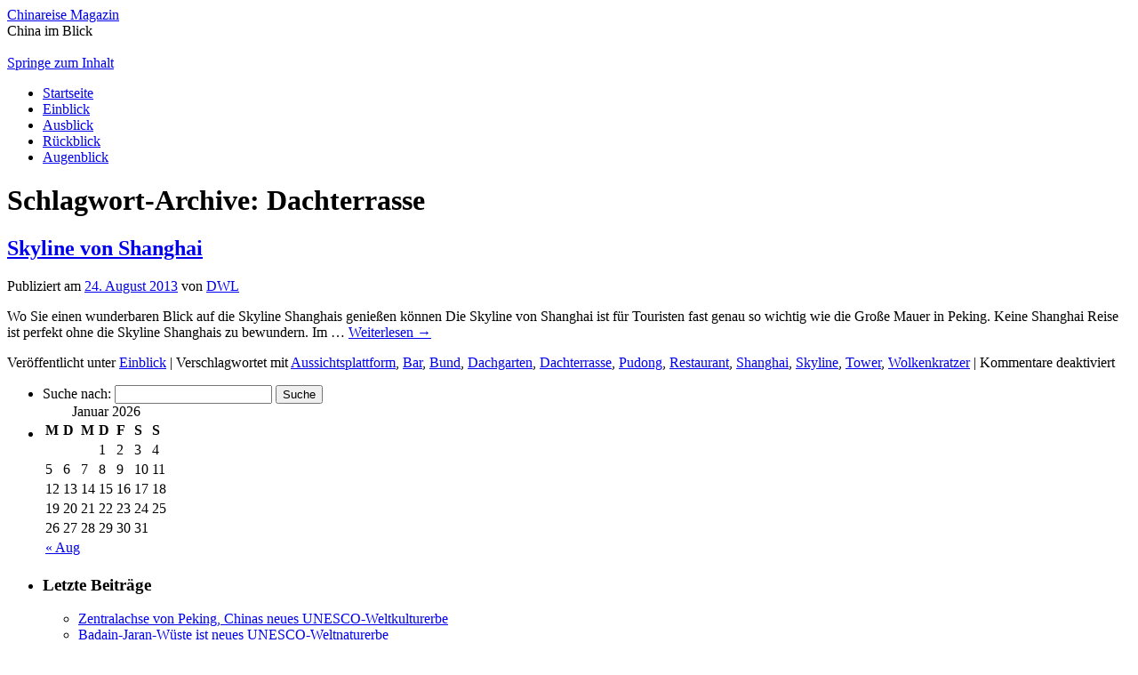

--- FILE ---
content_type: text/html; charset=UTF-8
request_url: http://blog.chinareise.com/tag/dachterrasse/
body_size: 21842
content:
<!DOCTYPE html>
<html lang="de-DE">
<head>
<meta charset="UTF-8" />

<!-- Diese Seite wurde SEO-optimiert von wpSEO (http://www.wpseo.de) -->
<title>Dachterrasse | Chinareise Magazin</title>
<meta name="description" content="Skyline von Shanghai" />
<meta name="keywords" content="Shanghai, Skyline" />
<meta name="robots" content="noindex, follow" />


<link rel="profile" href="http://gmpg.org/xfn/11" />
<link rel="stylesheet" type="text/css" media="all" href="http://blog.chinareise.com/wp-content/themes/twentyten/style.css" />
<link rel="pingback" href="http://blog.chinareise.com/xmlrpc.php" />
<link rel="alternate" type="application/rss+xml" title="Chinareise Magazin &raquo; Feed" href="http://blog.chinareise.com/feed/" />
<link rel="alternate" type="application/rss+xml" title="Chinareise Magazin &raquo; Kommentar-Feed" href="http://blog.chinareise.com/comments/feed/" />
<link rel="alternate" type="application/rss+xml" title="Chinareise Magazin &raquo; Dachterrasse Schlagwort-Feed" href="http://blog.chinareise.com/tag/dachterrasse/feed/" />
<link rel='stylesheet' id='mappress-css'  href='http://blog.chinareise.com/wp-content/plugins/mappress-google-maps-for-wordpress/css/mappress.css?ver=2.43.10' type='text/css' media='all' />
<link rel="EditURI" type="application/rsd+xml" title="RSD" href="http://blog.chinareise.com/xmlrpc.php?rsd" />
<link rel="wlwmanifest" type="application/wlwmanifest+xml" href="http://blog.chinareise.com/wp-includes/wlwmanifest.xml" /> 
<meta name="generator" content="WordPress 3.6" />
<script type='text/javascript'>mapp = {data : []};</script>
</head>

<body class="archive tag tag-dachterrasse tag-506">
<div id="wrapper" class="hfeed">
	<div id="header">
		<div id="masthead">
			<div id="branding" role="banner">
								<div id="site-title">
					<span>
						<a href="http://blog.chinareise.com/" title="Chinareise Magazin" rel="home">Chinareise Magazin</a>
					</span>
				</div>
				<div id="site-description">China im Blick</div>

										<img src="http://blog.chinareise.com/wp-content/uploads/2011/03/miao_girls1.jpg" width="940" height="198" alt="" />
								</div><!-- #branding -->

			<div id="access" role="navigation">
			  				<div class="skip-link screen-reader-text"><a href="#content" title="Springe zum Inhalt">Springe zum Inhalt</a></div>
								<div class="menu-header"><ul id="menu-hauptmenu" class="menu"><li id="menu-item-109" class="menu-item menu-item-type-custom menu-item-object-custom menu-item-home menu-item-109"><a href="http://blog.chinareise.com/">Startseite</a></li>
<li id="menu-item-110" class="menu-item menu-item-type-taxonomy menu-item-object-category menu-item-110"><a href="http://blog.chinareise.com/kategorie/einblick/">Einblick</a></li>
<li id="menu-item-111" class="menu-item menu-item-type-taxonomy menu-item-object-category menu-item-111"><a href="http://blog.chinareise.com/kategorie/ausblick/">Ausblick</a></li>
<li id="menu-item-112" class="menu-item menu-item-type-taxonomy menu-item-object-category menu-item-112"><a href="http://blog.chinareise.com/kategorie/rueckblick/">Rückblick</a></li>
<li id="menu-item-113" class="menu-item menu-item-type-taxonomy menu-item-object-category menu-item-113"><a href="http://blog.chinareise.com/kategorie/augenblick/">Augenblick</a></li>
</ul></div>			</div><!-- #access -->
		</div><!-- #masthead -->
	</div><!-- #header -->

	<div id="main">

		<div id="container">
			<div id="content" role="main">

				<h1 class="page-title">Schlagwort-Archive: <span>Dachterrasse</span></h1>






			<div id="post-4661" class="post-4661 post type-post status-publish format-standard hentry category-einblick tag-aussichtsplattform tag-bar tag-bund tag-dachgarten tag-dachterrasse tag-pudong tag-restaurant tag-shanghai tag-skyline tag-tower tag-wolkenkratzer">
			<h2 class="entry-title"><a href="http://blog.chinareise.com/2013/08/24/skyline-von-shanghai/" title="Permalink zu Skyline von Shanghai" rel="bookmark">Skyline von Shanghai</a></h2>

			<div class="entry-meta">
				<span class="meta-prep meta-prep-author">Publiziert am</span> <a href="http://blog.chinareise.com/2013/08/24/skyline-von-shanghai/" title="20:34" rel="bookmark"><span class="entry-date">24. August 2013</span></a> <span class="meta-sep">von</span> <span class="author vcard"><a class="url fn n" href="http://blog.chinareise.com/author/dwl/" title="Zeige alle Beiträge von DWL">DWL</a></span>			</div><!-- .entry-meta -->

				<div class="entry-summary">
				<p>Wo Sie einen wunderbaren Blick auf die Skyline Shanghais genießen können Die Skyline von Shanghai ist für Touristen fast genau so wichtig wie die Große Mauer in Peking. Keine Shanghai Reise ist perfekt ohne die Skyline Shanghais zu bewundern. Im &hellip; <a href="http://blog.chinareise.com/2013/08/24/skyline-von-shanghai/">Weiterlesen <span class="meta-nav">&rarr;</span></a></p>
			</div><!-- .entry-summary -->
	
			<div class="entry-utility">
									<span class="cat-links">
						<span class="entry-utility-prep entry-utility-prep-cat-links">Veröffentlicht unter</span> <a href="http://blog.chinareise.com/kategorie/einblick/" title="Alle Beiträge in Einblick ansehen" rel="category tag">Einblick</a>					</span>
					<span class="meta-sep">|</span>
													<span class="tag-links">
						<span class="entry-utility-prep entry-utility-prep-tag-links">Verschlagwortet mit</span> <a href="http://blog.chinareise.com/tag/aussichtsplattform/" rel="tag">Aussichtsplattform</a>, <a href="http://blog.chinareise.com/tag/bar/" rel="tag">Bar</a>, <a href="http://blog.chinareise.com/tag/bund/" rel="tag">Bund</a>, <a href="http://blog.chinareise.com/tag/dachgarten/" rel="tag">Dachgarten</a>, <a href="http://blog.chinareise.com/tag/dachterrasse/" rel="tag">Dachterrasse</a>, <a href="http://blog.chinareise.com/tag/pudong/" rel="tag">Pudong</a>, <a href="http://blog.chinareise.com/tag/restaurant/" rel="tag">Restaurant</a>, <a href="http://blog.chinareise.com/tag/shanghai/" rel="tag">Shanghai</a>, <a href="http://blog.chinareise.com/tag/skyline/" rel="tag">Skyline</a>, <a href="http://blog.chinareise.com/tag/tower/" rel="tag">Tower</a>, <a href="http://blog.chinareise.com/tag/wolkenkratzer/" rel="tag">Wolkenkratzer</a>					</span>
					<span class="meta-sep">|</span>
								<span class="comments-link"><span>Kommentare deaktiviert</span></span>
							</div><!-- .entry-utility -->
		</div><!-- #post-## -->

		
	

			</div><!-- #content -->
		</div><!-- #container -->


		<div id="primary" class="widget-area" role="complementary">
			<ul class="xoxo">

<li id="search-2" class="widget-container widget_search"><form role="search" method="get" id="searchform" class="searchform" action="http://blog.chinareise.com/">
				<div>
					<label class="screen-reader-text" for="s">Suche nach:</label>
					<input type="text" value="" name="s" id="s" />
					<input type="submit" id="searchsubmit" value="Suche" />
				</div>
			</form></li><li id="calendar-3" class="widget-container widget_calendar"><div id="calendar_wrap"><table id="wp-calendar">
	<caption>Januar 2026</caption>
	<thead>
	<tr>
		<th scope="col" title="Montag">M</th>
		<th scope="col" title="Dienstag">D</th>
		<th scope="col" title="Mittwoch">M</th>
		<th scope="col" title="Donnerstag">D</th>
		<th scope="col" title="Freitag">F</th>
		<th scope="col" title="Samstag">S</th>
		<th scope="col" title="Sonntag">S</th>
	</tr>
	</thead>

	<tfoot>
	<tr>
		<td colspan="3" id="prev"><a href="http://blog.chinareise.com/2024/08/" title="Zeige Beiträge für August 2024">&laquo; Aug</a></td>
		<td class="pad">&nbsp;</td>
		<td colspan="3" id="next" class="pad">&nbsp;</td>
	</tr>
	</tfoot>

	<tbody>
	<tr>
		<td colspan="3" class="pad">&nbsp;</td><td>1</td><td>2</td><td>3</td><td>4</td>
	</tr>
	<tr>
		<td>5</td><td>6</td><td>7</td><td>8</td><td>9</td><td>10</td><td>11</td>
	</tr>
	<tr>
		<td>12</td><td>13</td><td>14</td><td id="today">15</td><td>16</td><td>17</td><td>18</td>
	</tr>
	<tr>
		<td>19</td><td>20</td><td>21</td><td>22</td><td>23</td><td>24</td><td>25</td>
	</tr>
	<tr>
		<td>26</td><td>27</td><td>28</td><td>29</td><td>30</td><td>31</td>
		<td class="pad" colspan="1">&nbsp;</td>
	</tr>
	</tbody>
	</table></div></li>		<li id="recent-posts-2" class="widget-container widget_recent_entries">		<h3 class="widget-title">Letzte Beiträge</h3>		<ul>
					<li>
				<a href="http://blog.chinareise.com/2024/08/06/zentralachse-von-peking-chinas-neues-unesco-weltkulturerbe/" title="Zentralachse von Peking, Chinas neues UNESCO-Weltkulturerbe">Zentralachse von Peking, Chinas neues UNESCO-Weltkulturerbe</a>
						</li>
					<li>
				<a href="http://blog.chinareise.com/2024/07/31/badain-jaran-wueste-ist-neues-unesco-weltnaturerbe/" title="Badain-Jaran-Wüste ist neues UNESCO-Weltnaturerbe">Badain-Jaran-Wüste ist neues UNESCO-Weltnaturerbe</a>
						</li>
					<li>
				<a href="http://blog.chinareise.com/2024/07/14/tianzifang-xintiandi-und-franzosische-konzession-in-shanghai/" title="Tianzifang, Xintiandi und Französische Konzession in Shanghai">Tianzifang, Xintiandi und Französische Konzession in Shanghai</a>
						</li>
					<li>
				<a href="http://blog.chinareise.com/2024/07/11/chinas-geopark-abseits-der-touristenpfade/" title="Chinas Geopark abseits der Touristenpfade">Chinas Geopark abseits der Touristenpfade</a>
						</li>
					<li>
				<a href="http://blog.chinareise.com/2024/04/04/die-geheimnisse-der-verbotenen-stadt-in-peking/" title="Letzte Geheimnisse der Verbotenen Stadt in Peking">Letzte Geheimnisse der Verbotenen Stadt in Peking</a>
						</li>
				</ul>
		</li><li id="recent-comments-2" class="widget-container widget_recent_comments"><h3 class="widget-title">Letzte Kommentare</h3><ul id="recentcomments"><li class="recentcomments">DWL bei <a href="http://blog.chinareise.com/2017/02/19/faszination-der-seidenstrasse/#comment-178">Faszination der Seidenstraße</a></li><li class="recentcomments">Uhlig, Maria bei <a href="http://blog.chinareise.com/2017/02/19/faszination-der-seidenstrasse/#comment-175">Faszination der Seidenstraße</a></li><li class="recentcomments">Sarikas Gudrun bei <a href="http://blog.chinareise.com/2016/12/23/china-eroeffnet-neue-hochgeschwindigkeitsbahnstrecke-zwischen-shanghai-und-kunming/#comment-171">China eröffnet neue Hochgeschwindigkeitsbahnstrecke zwischen Shanghai und Kunming</a></li><li class="recentcomments">Birgit Penninger bei <a href="http://blog.chinareise.com/2016/12/23/china-eroeffnet-neue-hochgeschwindigkeitsbahnstrecke-zwischen-shanghai-und-kunming/#comment-170">China eröffnet neue Hochgeschwindigkeitsbahnstrecke zwischen Shanghai und Kunming</a></li><li class="recentcomments">DWL bei <a href="http://blog.chinareise.com/2015/05/02/nepal-und-tibet-nach-dem-erdbeben-2015/#comment-156">Nepal und Tibet nach dem Erdbeben 2015</a></li></ul></li><li id="archives-2" class="widget-container widget_archive"><h3 class="widget-title">Archive</h3>		<ul>
			<li><a href='http://blog.chinareise.com/2024/08/' title='August 2024'>August 2024</a></li>
	<li><a href='http://blog.chinareise.com/2024/07/' title='Juli 2024'>Juli 2024</a></li>
	<li><a href='http://blog.chinareise.com/2024/04/' title='April 2024'>April 2024</a></li>
	<li><a href='http://blog.chinareise.com/2024/03/' title='März 2024'>März 2024</a></li>
	<li><a href='http://blog.chinareise.com/2024/01/' title='Januar 2024'>Januar 2024</a></li>
	<li><a href='http://blog.chinareise.com/2023/08/' title='August 2023'>August 2023</a></li>
	<li><a href='http://blog.chinareise.com/2019/04/' title='April 2019'>April 2019</a></li>
	<li><a href='http://blog.chinareise.com/2018/07/' title='Juli 2018'>Juli 2018</a></li>
	<li><a href='http://blog.chinareise.com/2018/06/' title='Juni 2018'>Juni 2018</a></li>
	<li><a href='http://blog.chinareise.com/2018/05/' title='Mai 2018'>Mai 2018</a></li>
	<li><a href='http://blog.chinareise.com/2018/03/' title='März 2018'>März 2018</a></li>
	<li><a href='http://blog.chinareise.com/2018/02/' title='Februar 2018'>Februar 2018</a></li>
	<li><a href='http://blog.chinareise.com/2017/08/' title='August 2017'>August 2017</a></li>
	<li><a href='http://blog.chinareise.com/2017/07/' title='Juli 2017'>Juli 2017</a></li>
	<li><a href='http://blog.chinareise.com/2017/06/' title='Juni 2017'>Juni 2017</a></li>
	<li><a href='http://blog.chinareise.com/2017/05/' title='Mai 2017'>Mai 2017</a></li>
	<li><a href='http://blog.chinareise.com/2017/04/' title='April 2017'>April 2017</a></li>
	<li><a href='http://blog.chinareise.com/2017/03/' title='März 2017'>März 2017</a></li>
	<li><a href='http://blog.chinareise.com/2017/02/' title='Februar 2017'>Februar 2017</a></li>
	<li><a href='http://blog.chinareise.com/2016/12/' title='Dezember 2016'>Dezember 2016</a></li>
	<li><a href='http://blog.chinareise.com/2016/10/' title='Oktober 2016'>Oktober 2016</a></li>
	<li><a href='http://blog.chinareise.com/2016/09/' title='September 2016'>September 2016</a></li>
	<li><a href='http://blog.chinareise.com/2016/08/' title='August 2016'>August 2016</a></li>
	<li><a href='http://blog.chinareise.com/2016/07/' title='Juli 2016'>Juli 2016</a></li>
	<li><a href='http://blog.chinareise.com/2016/05/' title='Mai 2016'>Mai 2016</a></li>
	<li><a href='http://blog.chinareise.com/2016/04/' title='April 2016'>April 2016</a></li>
	<li><a href='http://blog.chinareise.com/2016/03/' title='März 2016'>März 2016</a></li>
	<li><a href='http://blog.chinareise.com/2016/02/' title='Februar 2016'>Februar 2016</a></li>
	<li><a href='http://blog.chinareise.com/2015/12/' title='Dezember 2015'>Dezember 2015</a></li>
	<li><a href='http://blog.chinareise.com/2015/11/' title='November 2015'>November 2015</a></li>
	<li><a href='http://blog.chinareise.com/2015/10/' title='Oktober 2015'>Oktober 2015</a></li>
	<li><a href='http://blog.chinareise.com/2015/09/' title='September 2015'>September 2015</a></li>
	<li><a href='http://blog.chinareise.com/2015/08/' title='August 2015'>August 2015</a></li>
	<li><a href='http://blog.chinareise.com/2015/07/' title='Juli 2015'>Juli 2015</a></li>
	<li><a href='http://blog.chinareise.com/2015/06/' title='Juni 2015'>Juni 2015</a></li>
	<li><a href='http://blog.chinareise.com/2015/05/' title='Mai 2015'>Mai 2015</a></li>
	<li><a href='http://blog.chinareise.com/2015/04/' title='April 2015'>April 2015</a></li>
	<li><a href='http://blog.chinareise.com/2015/03/' title='März 2015'>März 2015</a></li>
	<li><a href='http://blog.chinareise.com/2015/02/' title='Februar 2015'>Februar 2015</a></li>
	<li><a href='http://blog.chinareise.com/2015/01/' title='Januar 2015'>Januar 2015</a></li>
	<li><a href='http://blog.chinareise.com/2014/12/' title='Dezember 2014'>Dezember 2014</a></li>
	<li><a href='http://blog.chinareise.com/2014/11/' title='November 2014'>November 2014</a></li>
	<li><a href='http://blog.chinareise.com/2014/10/' title='Oktober 2014'>Oktober 2014</a></li>
	<li><a href='http://blog.chinareise.com/2014/09/' title='September 2014'>September 2014</a></li>
	<li><a href='http://blog.chinareise.com/2014/08/' title='August 2014'>August 2014</a></li>
	<li><a href='http://blog.chinareise.com/2014/07/' title='Juli 2014'>Juli 2014</a></li>
	<li><a href='http://blog.chinareise.com/2014/06/' title='Juni 2014'>Juni 2014</a></li>
	<li><a href='http://blog.chinareise.com/2014/05/' title='Mai 2014'>Mai 2014</a></li>
	<li><a href='http://blog.chinareise.com/2014/03/' title='März 2014'>März 2014</a></li>
	<li><a href='http://blog.chinareise.com/2014/02/' title='Februar 2014'>Februar 2014</a></li>
	<li><a href='http://blog.chinareise.com/2014/01/' title='Januar 2014'>Januar 2014</a></li>
	<li><a href='http://blog.chinareise.com/2013/12/' title='Dezember 2013'>Dezember 2013</a></li>
	<li><a href='http://blog.chinareise.com/2013/10/' title='Oktober 2013'>Oktober 2013</a></li>
	<li><a href='http://blog.chinareise.com/2013/09/' title='September 2013'>September 2013</a></li>
	<li><a href='http://blog.chinareise.com/2013/08/' title='August 2013'>August 2013</a></li>
	<li><a href='http://blog.chinareise.com/2013/07/' title='Juli 2013'>Juli 2013</a></li>
	<li><a href='http://blog.chinareise.com/2013/06/' title='Juni 2013'>Juni 2013</a></li>
	<li><a href='http://blog.chinareise.com/2013/05/' title='Mai 2013'>Mai 2013</a></li>
	<li><a href='http://blog.chinareise.com/2013/04/' title='April 2013'>April 2013</a></li>
	<li><a href='http://blog.chinareise.com/2013/03/' title='März 2013'>März 2013</a></li>
	<li><a href='http://blog.chinareise.com/2013/02/' title='Februar 2013'>Februar 2013</a></li>
	<li><a href='http://blog.chinareise.com/2013/01/' title='Januar 2013'>Januar 2013</a></li>
	<li><a href='http://blog.chinareise.com/2012/12/' title='Dezember 2012'>Dezember 2012</a></li>
	<li><a href='http://blog.chinareise.com/2012/10/' title='Oktober 2012'>Oktober 2012</a></li>
	<li><a href='http://blog.chinareise.com/2012/09/' title='September 2012'>September 2012</a></li>
	<li><a href='http://blog.chinareise.com/2012/08/' title='August 2012'>August 2012</a></li>
	<li><a href='http://blog.chinareise.com/2012/07/' title='Juli 2012'>Juli 2012</a></li>
	<li><a href='http://blog.chinareise.com/2012/06/' title='Juni 2012'>Juni 2012</a></li>
	<li><a href='http://blog.chinareise.com/2012/05/' title='Mai 2012'>Mai 2012</a></li>
	<li><a href='http://blog.chinareise.com/2012/04/' title='April 2012'>April 2012</a></li>
	<li><a href='http://blog.chinareise.com/2012/03/' title='März 2012'>März 2012</a></li>
	<li><a href='http://blog.chinareise.com/2012/02/' title='Februar 2012'>Februar 2012</a></li>
	<li><a href='http://blog.chinareise.com/2012/01/' title='Januar 2012'>Januar 2012</a></li>
	<li><a href='http://blog.chinareise.com/2011/12/' title='Dezember 2011'>Dezember 2011</a></li>
	<li><a href='http://blog.chinareise.com/2011/11/' title='November 2011'>November 2011</a></li>
	<li><a href='http://blog.chinareise.com/2011/10/' title='Oktober 2011'>Oktober 2011</a></li>
	<li><a href='http://blog.chinareise.com/2011/09/' title='September 2011'>September 2011</a></li>
	<li><a href='http://blog.chinareise.com/2011/08/' title='August 2011'>August 2011</a></li>
	<li><a href='http://blog.chinareise.com/2011/07/' title='Juli 2011'>Juli 2011</a></li>
	<li><a href='http://blog.chinareise.com/2011/06/' title='Juni 2011'>Juni 2011</a></li>
	<li><a href='http://blog.chinareise.com/2011/05/' title='Mai 2011'>Mai 2011</a></li>
	<li><a href='http://blog.chinareise.com/2011/04/' title='April 2011'>April 2011</a></li>
	<li><a href='http://blog.chinareise.com/2011/03/' title='März 2011'>März 2011</a></li>
	<li><a href='http://blog.chinareise.com/2011/02/' title='Februar 2011'>Februar 2011</a></li>
		</ul>
</li><li id="categories-2" class="widget-container widget_categories"><h3 class="widget-title">Kategorien</h3>		<ul>
	<li class="cat-item cat-item-13"><a href="http://blog.chinareise.com/kategorie/augenblick/" title="Alle unter Augenblick abgelegten Beiträge ansehen">Augenblick</a> (12)
</li>
	<li class="cat-item cat-item-11"><a href="http://blog.chinareise.com/kategorie/ausblick/" title="Alle unter Ausblick abgelegten Beiträge ansehen">Ausblick</a> (63)
</li>
	<li class="cat-item cat-item-1"><a href="http://blog.chinareise.com/kategorie/einblick/" title="Alle unter Einblick abgelegten Beiträge ansehen">Einblick</a> (223)
</li>
	<li class="cat-item cat-item-12"><a href="http://blog.chinareise.com/kategorie/rueckblick/" title="Alle unter Rückblick abgelegten Beiträge ansehen">Rückblick</a> (33)
</li>
		</ul>
</li><li id="meta-2" class="widget-container widget_meta"><h3 class="widget-title">Meta</h3>			<ul>
						<li><a href="http://blog.chinareise.com/wp-login.php">Anmelden</a></li>
			<li><a href="http://blog.chinareise.com/feed/" title="Abonniere diese Website mit RSS 2.0">Beitrags-Feed (<abbr title="Really Simple Syndication">RSS</abbr>)</a></li>
			<li><a href="http://blog.chinareise.com/comments/feed/" title="Die neuesten Kommentare zu allen Beiträgen als RSS">Kommentare als <abbr title="Really Simple Syndication">RSS</abbr></a></li>
			<li><a href="http://wordpress.org/" title="Powered by WordPress, state-of-the-art semantic personal publishing platform.">WordPress.org</a></li>						</ul>
</li>			</ul>
		</div><!-- #primary .widget-area -->


		<div id="secondary" class="widget-area" role="complementary">
			<ul class="xoxo">
				<li id="nav_menu-3" class="widget-container widget_nav_menu"><h3 class="widget-title">Über uns</h3><div class="menu-nebenmenu-container"><ul id="menu-nebenmenu" class="menu"><li id="menu-item-114" class="menu-item menu-item-type-custom menu-item-object-custom menu-item-114"><a title="target=&#8221;_blank&#8221;" href="http://www.chinareise.com">Chinareise.com</a></li>
<li id="menu-item-115" class="menu-item menu-item-type-post_type menu-item-object-page menu-item-115"><a href="http://blog.chinareise.com/kontakt/">Kontakt</a></li>
<li id="menu-item-2045" class="menu-item menu-item-type-post_type menu-item-object-page menu-item-2045"><a href="http://blog.chinareise.com/datenschutz/">Datenschutz</a></li>
<li id="menu-item-116" class="menu-item menu-item-type-post_type menu-item-object-page menu-item-116"><a href="http://blog.chinareise.com/chinareise-magazin-impressum/">Impressum</a></li>
</ul></div></li>			</ul>
		</div><!-- #secondary .widget-area -->

	</div><!-- #main -->

	<div id="footer" role="contentinfo">
		<div id="colophon">



			<div id="site-info">
				<a href="http://blog.chinareise.com/" title="Chinareise Magazin" rel="home">
					Chinareise Magazin				</a>
			</div><!-- #site-info -->

			<div id="site-generator">
								<a href="http://wordpress.org/"
						title="Semantic Personal Publishing Platform" rel="generator">
					Proudly powered by WordPress.				</a>
			</div><!-- #site-generator -->

		</div><!-- #colophon -->
	</div><!-- #footer -->

</div><!-- #wrapper -->

</body>
</html>
